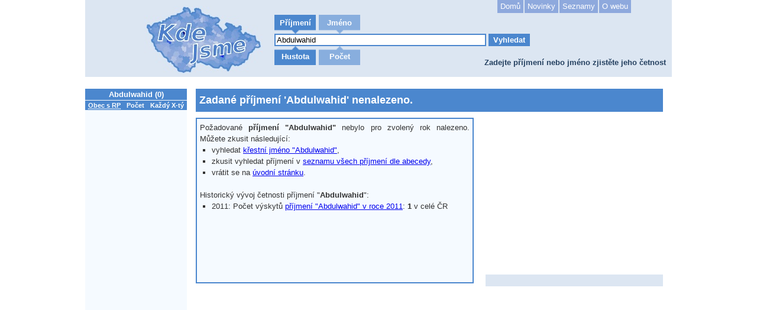

--- FILE ---
content_type: text/html; charset=UTF-8
request_url: https://www.kdejsme.cz/prijmeni/Abdulwahid/
body_size: 2460
content:
<!DOCTYPE html>
<html lang="cs" xmlns:fb="http://ogp.me/ns/fb#">
    <head>
        <meta http-equiv="Content-Type" content="text/html;charset=utf-8" />
        <meta name="robots" content="index, follow" />
        <meta name="author" content="Ondřej Malačka, Jan Samek" />
        <title>Příjmení | Abdulwahid: 0 | KdeJsme.cz | Četnost příjmení nebo jména v České republice</title>
        <meta name="keywords" content="Abdulwahid, příjmení, jména, křestní jméno, četnost příjmení, četnost jména, okresy příjmení, obce příjmení" />
        <meta name="description" content="Příjmení: &#039;Abdulwahid&#039;, počet výskytů 0 v celé ČR | Chcete zjistit četnost vašeho příjmení nebo křestního jména v České republice? Je vaše příjmení či křestní jméno unikatní?" />
        <meta property="og:title" content="Příjmení | Abdulwahid: 0 | KdeJsme.cz | Četnost příjmení nebo jména v České republice" />
        <meta property="og:image" content="https://www.kdejsme.cz/images/kdejsme.jpg" />
        <meta property="og:description" content="Příjmení: &#039;Abdulwahid&#039;, počet výskytů 0 v celé ČR | Chcete zjistit četnost vašeho příjmení nebo křestního jména v České republice? Je vaše příjmení či křestní jméno unikatní?" />			
        <link rel="stylesheet" type="text/css" media="all" href="/css/site.css" />
        <link rel="stylesheet" type="text/css" media="all" href="/css/banner.css" />
        <link rel="stylesheet" type="text/css" media="all" href="/css/custom.css" />
        <link rel="shortcut icon" href="/favicon.ico" />

		
        <script type="text/javascript" src="//ajax.googleapis.com/ajax/libs/jquery/1.5.2/jquery.min.js"></script>
        <script type="text/javascript" src="/js/jquery.nette.js"></script>
        <script type="text/javascript" src="/js/jquery.ajaxform.js"></script>
        <script type="text/javascript" src="/js/ajax.js"></script>
        <script type="text/javascript" src="/js/netteForms.js"></script>
        <script type="text/javascript" src="/js/maphilight.js"></script>
        <script type="text/javascript" src="/js/functions.js"></script>
		<script type="text/javascript" src="//connect.facebook.net/cs_CZ/all.js#xfbml=1"></script>
    </head>
    <body>
        <div id="page">
            <div id="top">
                <h2>Zadejte příjmení nebo jméno zjistěte jeho četnost</h2>
                <div id="logo">
                    <div id="image">
                        <a href="/"></a>
                    </div>

                </div>

                <div id="search_form">
<div id="snippet--hledani">                    <ul id="search" style="position:relative">

                        <li class="search_type  active">
                            <a hledani="prijmeni" class="ajax" href="/prijmeni/Abdulwahid/?hledani=prijmeni&amp;do=hledani">Příjmení</a>
                        </li>
                        <li class="search_type  ">
                            <a hledani="jmeno" class="ajax" href="/prijmeni/Abdulwahid/?hledani=jmeno&amp;do=hledani">Jméno</a>
                        </li>
                    </ul>
</div>                    <div id="search_inner">
<form action="/prijmeni/Abdulwahid/?do=form-submit" method="post" id="frm-form">
                        <input type="text" title="Hledané příjmení" class="text" name="what" id="frmform-what" required="required" data-nette-rules="{op:':filled',msg:&quot;Zadejte \u0159et\u011bzec k vyhled\u00e1n\u00ed.&quot;}" value="Abdulwahid" />

                        <input type="submit" class="button" name="search" id="frmform-search" value="Vyhledat" />

<div><input type="hidden" name="_token_" id="frmform-_token_" value="03ijfnulh9" /></div>
</form>
                    </div>
                    <ul id="search2" style="position:relative">

                        <li class="search_type2 active2">
                            <a zobrazit="hustota" class="ajax" href="/prijmeni/Abdulwahid/hustota/?do=zobrazit">Hustota</a>
                        </li>
                        <li class="search_type2  ">
                            <a zobrazit="pocet" class="ajax" href="/prijmeni/Abdulwahid/pocet/?do=zobrazit">Počet</a>
                        </li>
                    </ul>

                </div>
                <div id="mainMenu">
                    <ul>
                        <li><a href="/" >Domů</a></li>
                        <li><a href="/clanky" >Novinky</a></li>
                        <li><a href="/seznam/" >Seznamy</a></li>
                        <li><a href="/o-projektu" >O webu</a></li>
                    </ul>
                </div>
            </div>
            <div class="clear"></div>
            <div id="left">
                <div id="left_top">
<div class="prehledova_tabulka">
    <table>
        <caption>Abdulwahid (0)</caption>
        <tr>
            <th><abbr title="Obec s rozšířenou působností">Obec s RP</abbr></th>
            <th>Počet</th>
            <th>Každý X-tý</th>
        </tr>

    </table>
</div>
<div class="prehledova_tabulka_bottom">
    <a href="#" onclick="cela_tabulka();return false;">více ...</a>
</div>
                </div>
                <div id="left_bottom">
    <div class="b600">
		<script type="text/javascript"><!--
		google_ad_client = "ca-pub-6514354968523540";
		google_ad_slot = "1586608578";
		google_ad_width = 160;
		google_ad_height = 600;
		//-->
		</script>
		<script type="text/javascript"src="//pagead2.googlesyndication.com/pagead/show_ads.js"></script>
	</div>
                </div>
            </div>
            <div id="middleRight">
<div id="mapOuter">
    <div id="mapTitle">
        <h1>Zadané příjmení 'Abdulwahid' nenalezeno.</h1>
    </div>
</div>
                <div id="middle">
                    <div id="flashes">
<div id="snippet--flashes"></div>                    </div>

<div class="zajimavosti">
    Požadované <strong>příjmení "Abdulwahid"</strong> nebylo pro zvolený rok nalezeno. Můžete zkusit následující:
    <ul>
        <li>vyhledat <a href="/jmeno/Abdulwahid/hustota/">křestní jméno "Abdulwahid"</a>,</li>
        <li>zkusit vyhledat příjmení v <a href="/seznam/">seznamu všech příjmení dle abecedy</a>,</li>
        <li>vrátit se na <a href="/">úvodní stránku</a>.
    </ul>
    <br />    
    Historický vývoj četnosti příjmení "<strong>Abdulwahid</strong>":
    <ul>
        <li>2011: Počet výskytů <a href="/prijmeni/Abdulwahid/hustota/2011" title="Příjmení Abdulwahid v roce 2011">příjmení "Abdulwahid" v roce 2011</a>: <strong>1</strong> v celé ČR</li>
    </ul>
</div>
                </div>
                <div id="right">
<div class="slevomat">
<script type="text/javascript"><!--
google_ad_client = "ca-pub-6514354968523540";
/* KdeJsme.cz (sub-page prava) 300x250 */
google_ad_slot = "2413328170";
google_ad_width = 300;
google_ad_height = 250;
//-->
</script>
<script type="text/javascript" src="//pagead2.googlesyndication.com/pagead/show_ads.js"></script>
</div>

                    
                    <div class="odkazy">
                    </div>
                </div>

            </div>

            <div class="clear"></div>
            <div id="bottom">
                <div id="bottomLeft">
                    <ul>
                        <li><a href="/o-projektu">O projektu KdeJsme.cz</a></li>
                        <li><a href="/napsali-o-nas">Napsali o nás</a></li>
                    </ul>
                </div>
                <div id="bottomRight">
                    <a href="http://www.malacka.cz" title="malacka.cz"><img src="/images/created.jpg" alt="Created by Ondrej Malacka / malacka.cz" /></a>
                </div>
            </div>


        </div>
        <!-- Google tag (gtag.js) -->
        <script async src="https://www.googletagmanager.com/gtag/js?id=G-ZY3Y7WB8GS"></script>
        <script>
            window.dataLayer = window.dataLayer || [];
            function gtag(){ dataLayer.push(arguments); }
            gtag('js', new Date());
            gtag('config', 'G-ZY3Y7WB8GS');
        </script>
    </body>
</html>

--- FILE ---
content_type: text/html; charset=utf-8
request_url: https://www.google.com/recaptcha/api2/aframe
body_size: 263
content:
<!DOCTYPE HTML><html><head><meta http-equiv="content-type" content="text/html; charset=UTF-8"></head><body><script nonce="X24fmsWLuPOTi-tlhefUbg">/** Anti-fraud and anti-abuse applications only. See google.com/recaptcha */ try{var clients={'sodar':'https://pagead2.googlesyndication.com/pagead/sodar?'};window.addEventListener("message",function(a){try{if(a.source===window.parent){var b=JSON.parse(a.data);var c=clients[b['id']];if(c){var d=document.createElement('img');d.src=c+b['params']+'&rc='+(localStorage.getItem("rc::a")?sessionStorage.getItem("rc::b"):"");window.document.body.appendChild(d);sessionStorage.setItem("rc::e",parseInt(sessionStorage.getItem("rc::e")||0)+1);localStorage.setItem("rc::h",'1768431765729');}}}catch(b){}});window.parent.postMessage("_grecaptcha_ready", "*");}catch(b){}</script></body></html>

--- FILE ---
content_type: application/javascript
request_url: https://www.kdejsme.cz/js/jquery.ajaxform.js
body_size: 332
content:
jQuery.fn.extend({ajaxSubmit:function(h){var f;var d={};if(this.is(":submit")){f=this.parents("form");d[this.attr("name")]=this.val()||""}else{if(this.is("form")){f=this}else{return null}}if(f.get(0).onsubmit&&!f.get(0).onsubmit()){return null}var b=f.serializeArray();for(var e=0;e<b.length;e++){var c=b[e].name;if(c in d){var g=d[c];if(!(g instanceof Array)){g=[g]}g.push(b[e].value);d[c]=g}else{d[c]=b[e].value}}var a={url:f.attr("action"),data:d,type:f.attr("method")||"get"};if(h){a.success=h}return jQuery.ajax(a)}});